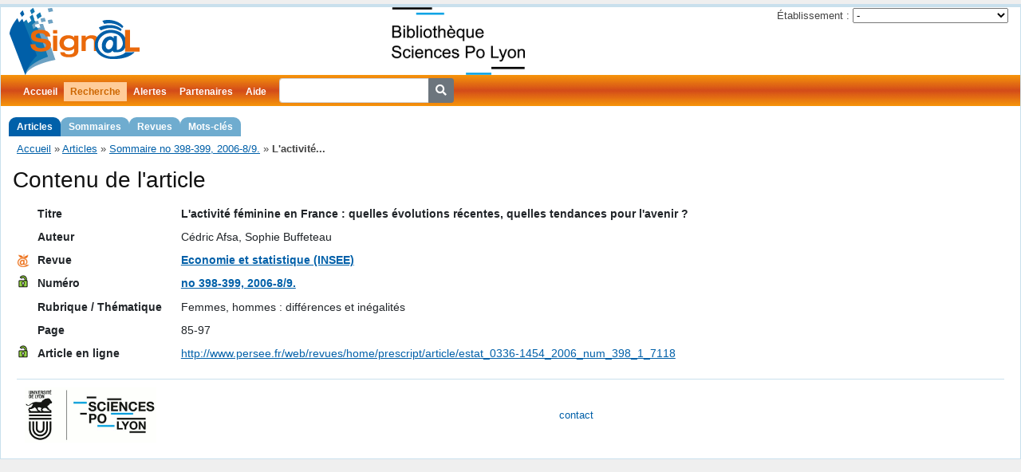

--- FILE ---
content_type: text/html; charset=UTF-8
request_url: https://signal.sciencespo-lyon.fr/article/193855/L-activite-feminine-en-France-quelles-evolutions-recentes-quelles-tendances-pour-l-avenir
body_size: 3172
content:
<!DOCTYPE html>
<html lang="fr">
<head>
	<meta http-equiv="Content-Type" content="text/html; charset=utf-8" />
	<meta http-equiv="Content-Security-Policy" content="upgrade-insecure-requests"><link rel="canonical" href="https://signal.sciencespo-lyon.fr/article/193855/L-activite-feminine-en-France-quelles-evolutions-recentes-quelles-tendances-pour-l-avenir" />
	<link href="/public/fontawesome/css/fontawesome.css" rel="stylesheet" />
	<link href="/public/fontawesome/css/solid.css" rel="stylesheet" />

	<link rel="shortcut icon" href="/pics/favicon.ico" />
	
	<meta name="title" content="Sign@l - L&#039;activité féminine en France : quelles évolutions récentes, quelles tendances pour l&#039;avenir ?" />
<meta name="description" content="Signalement de contenus des revues : L&#039;activité féminine en France : quelles évolutions récentes, quelles tendances pour l&#039;avenir ? - Cédric Afsa, Sophie Buffeteau" />
<meta name="keywords" content="revue, sommaire, Economie et statistique (INSEE), " />
<meta name="subject" content="revue, sommaire, Economie et statistique (INSEE), " />
<meta name="viewport" content="width=device-width, initial-scale=1.0" />
<meta name="language" content="fr" />
<meta name="creator" content="Signal - Sciences Po Lyon" />
<meta name="publisher" content="Signal - Sciences Po Lyon" />
<link rel="stylesheet" type="text/css" href="/assets/e550110f/bootstrap.min.css" />
<link rel="stylesheet" type="text/css" href="/css/screen.css" media="screen, projection" />
<link rel="stylesheet" type="text/css" href="/css/main.css" />
<link rel="stylesheet" type="text/css" href="/css/print.css" media="print" />
<link rel="stylesheet" type="text/css" href="/css/form.css" />
<script type="text/javascript" src="/assets/f30e421a/jquery.min.js"></script>
<title>Sign@l - L&#039;activité féminine en France : quelles évolutions récentes, quelles tendances pour l&#039;avenir ?</title>
</head>

<body>
	<div class="page-container page-article-view" id="page">

		<div id="header">
			<div id="logo">
				<a href="https://signal.sciencespo-lyon.fr"><img src="/pics/logo.png" alt="Sign@l" /></a>				<a id="webdoc" href="http://bibliotheque.sciencespo-lyon.fr/">
					<img alt="WebDoc" src="/pics/webdoc.png" height="85" />
				</a>
				<div class="portlet" id="yw0">
<div class="">
<div id="partnerChoice">
<form action="/article/193855/L-activite-feminine-en-France-quelles-evolutions-recentes-quelles-tendances-pour-l-avenir" method="post">
	<div>
		<label>Établissement :</label>
		<select name="partnerChoiceId" id="partnerChoiceId">
<option value="">-</option>
<option value="18">CLT</option>
<option value="16">Grenoble IAE</option>
<option value="2">Sciences Po Grenoble</option>
<option value="1">Sciences Po Lyon</option>
<option value="13">Sciences Po Rennes</option>
<option value="12">Université Catholique de Lyon</option>
</select><input type="submit" name="yt0" value="OK" />	</div>
</form>
</div>
</div>
</div>			</div>
					</div>

		<div id="mainmenu">
			<ul id="yw1" class="active-levels-2">
<li class="inactive"><a href="https://signal.sciencespo-lyon.fr">Accueil</a></li>
<li class="expandable active"><a href="/article/search">Recherche</a>
<ul>
<li class="active"><a href="/article/search">Articles</a></li>
<li class="inactive"><a href="/numero/search">Sommaires</a></li>
<li class="inactive"><a href="/revue/search">Revues</a></li>
<li class="inactive"><a href="/motcle/search">Mots-clés</a></li>
</ul>
</li>
<li class="inactive"><a href="/alerte/login">Alertes</a></li>
<li class=" inactive"><a href="/partenaire/index">Partenaires</a></li>
<li class="inactive"><a href="/page/130/Aide">Aide</a></li>
<li class="inactive"><span><form action="/article/searchSimple" style="display: inline-block">
<div class="input-group">
	<input type="search" name="titre" class="form-control form-control-sm" style="margin-left: 8px" />
	<div class="input-group-append">
		<button type="submit" class="btn btn-secondary btn-sm"><i class="fa fa-search"></i></button>
	</div>
</div>
</form></span></li>
</ul>		</div>

		<div class="breadcrumbs">
<a href="/">Accueil</a> &raquo; <a href="/article/search">Articles</a> &raquo; <a href="/numero/9870">Sommaire no 398-399, 2006-8/9.</a> &raquo; <span>L&#039;activité...</span></div>
		<div class="container-fluid">
	<div id="content">
		<span class="Z3988" title="ctx_ver=Z39.88-2004&amp;rft_val_fmt=info%3Aofi%2Ffmt%3Akev%3Amtx%3Ajournal&amp;rfr_id=info%3Asid%2Fdoc-iep.univ-lyon2.fr%3ASign%40l&amp;rft_id=http%3A%2F%2Fwww.persee.fr%2Fweb%2Frevues%2Fhome%2Fprescript%2Farticle%2Festat_0336-1454_2006_num_398_1_7118&amp;rft.genre=article&amp;rft.language=fr&amp;rft.jtitle=Economie+et+statistique+%28INSEE%29&amp;rft.stitle=E+%26+S&amp;rft.atitle=L%27activit%C3%A9+f%C3%A9minine+en+France%C2%A0%3A+quelles+%C3%A9volutions+r%C3%A9centes%2C+quelles+tendances+pour+l%27avenir%C2%A0%3F&amp;rft.issue=398&amp;rft.date=2006-09-00&amp;rft.spage=85-97&amp;rft.au=C%C3%A9dric+Afsa&amp;rft.au=Sophie+Buffeteau"></span>
<h1>Contenu de l'article</h1>

<div id="article-content">
	<table class="detail-view table table-sm table-hover">
		<tbody>
			<tr class="titre">
				<td class="icon"></td>
				<th>Titre</th>
				<td><strong class="spellcheck-inline lang-fre">L'activité féminine en France : quelles évolutions récentes, quelles tendances pour l'avenir ?</strong></td>
			</tr>
						<tr class="auteur">
				<td class="icon"></td>
				<th>Auteur</th>
				<td>Cédric Afsa, Sophie Buffeteau</td>
			</tr>
						<tr>
				<td class="icon">
					<a title="Cette revue dans Mir@bel" href="https://reseau-mirabel.info/revue/titre-id/215"><img src="/pics/logo-mirabel-16.png" alt="Mir@bel" /></a>				</td>
				<th>Revue</th>
				<td class="article-revue">
					<a href="/revue/121">Economie et statistique (INSEE)</a>									</td>
			</tr>
			<tr>
				<td class="icon">
					<a href="http://www.persee.fr/web/revues/home/prescript/issue/estat_0336-1454_2006_num_398_1"><i class="icon icon-free-access"></i></a>				</td>
				<th>Numéro</th>
				<td class="article-numero"><a class="numero-ident" href="/numero/9870">no 398-399, 2006-8/9.</a> <span class="numero-titre"></span></td>
			</tr>
						<tr>
				<td class="icon"></td>
				<th>Rubrique / Thématique</th>
				<td><div>Femmes, hommes : différences et inégalités</div></td>
			</tr>
						<tr>
				<td class="icon"></td>
				<th>Page</th>
				<td>85-97</td>
			</tr>
						<tr>
				<td class="icon">
					<a href="http://www.persee.fr/web/revues/home/prescript/article/estat_0336-1454_2006_num_398_1_7118"><i class="icon icon-free-access"></i></a>				</td>
				<th>Article en ligne</th>
				<td><a href="http://www.persee.fr/web/revues/home/prescript/article/estat_0336-1454_2006_num_398_1_7118">http://www.persee.fr/web/revues/home/prescript/article/estat_0336-1454_2006_num_398_1_7118</a></td>
			</tr>
					</tbody>
	</table>
</div>
	</div><!-- content -->
</div>

		<div id="footer">
			<div>
	<a href="https://www.sciencespo-lyon.fr/"><img src="/pics/logo-iep.png" alt="Page de Bienvenue IEP" border="0" align="left" alt="SciencesPo Lyon" /></a>
</div>
<div id="central-footer">
	<div>
		<a href="#" id="contact-mailto" title="Cliquez pour faire apparaître l'adresse de contact">contact</a>
	</div>
</div>
			<div>
							</div>
		</div><!-- footer -->

	</div><!-- page -->
<script>
	//<![CDATA[
	var icons = document.querySelectorAll('.icon');
	for (var i=0; i < icons.length; i++) {
		var c = icons[i].className;
		if (/\bicon-indexation/.test(c)) {
			icons[i].setAttribute("title", "indexation - mots-clés");
		} else if (/\bicon-summary-fr/.test(c)) {
			icons[i].setAttribute("title", "résumé");
		} else if (/\bicon-summary-en/.test(c)) {
			icons[i].setAttribute("title", "résumé en anglais");
		} else if (/\bicon-free-access/.test(c)) {
			icons[i].setAttribute("title", "accès libre");
		} else if (/\bicon-filtered-access/.test(c)) {
			icons[i].setAttribute("title", "accès réservé");
		}
	}
	//]]>
</script>
<script>
  var _paq = window._paq = window._paq || [];
  /* tracker methods like "setCustomDimension" should be called before "trackPageView" */
  _paq.push(['trackPageView']);
  _paq.push(['enableLinkTracking']);
  (function() {
    var u="https://stats.sciencespo-lyon.fr/";
    _paq.push(['setTrackerUrl', u+'matomo.php']);
    _paq.push(['setSiteId', '2']);
    var d=document, g=d.createElement('script'), s=d.getElementsByTagName('script')[0];
    g.async=true; g.src=u+'matomo.js'; s.parentNode.insertBefore(g,s);
  })();
</script>
<!-- End Matomo Code -->

<script type="text/javascript">
/*<![CDATA[*/
jQuery(function($) {
	jQuery('#partnerChoiceId').change(function() {
		jQuery('#partnerChoice form').submit();
	});
	jQuery('#partnerChoice :submit').hide(0);
$('#contact-mailto').on('click', function() {
	const url = atob("bWFpbHRvOnNpZ25hbCBzY2llbmNlc3BvLWx5b24qZnI=").replaceAll('*', '.').replaceAll(' ', '@');
	document.getElementById('contact-mailto').setAttribute('href', url);
});
});
/*]]>*/
</script>
</body>
</html>
